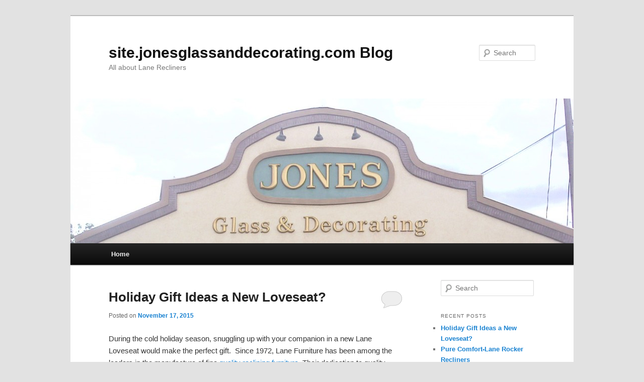

--- FILE ---
content_type: text/html; charset=UTF-8
request_url: http://site.jonesglassanddecorating.com/blog/
body_size: 15426
content:
<!DOCTYPE html>
<!--[if IE 6]>
<html id="ie6" lang="en-US">
<![endif]-->
<!--[if IE 7]>
<html id="ie7" lang="en-US">
<![endif]-->
<!--[if IE 8]>
<html id="ie8" lang="en-US">
<![endif]-->
<!--[if !(IE 6) | !(IE 7) | !(IE 8)  ]><!-->
<html lang="en-US">
<!--<![endif]-->
<head>
<meta charset="UTF-8" />
<meta name="viewport" content="width=device-width" />
<title>site.jonesglassanddecorating.com Blog | All about Lane Recliners</title>
<link rel="profile" href="http://gmpg.org/xfn/11" />
<link rel="stylesheet" type="text/css" media="all" href="http://site.jonesglassanddecorating.com/blog/wp-content/themes/twentyeleven/style.css" />
<link rel="pingback" href="http://site.jonesglassanddecorating.com/blog/xmlrpc.php" />
<!--[if lt IE 9]>
<script src="http://site.jonesglassanddecorating.com/blog/wp-content/themes/twentyeleven/js/html5.js" type="text/javascript"></script>
<![endif]-->
<link rel="alternate" type="application/rss+xml" title="site.jonesglassanddecorating.com Blog &raquo; Feed" href="http://site.jonesglassanddecorating.com/blog/feed/" />
<link rel="alternate" type="application/rss+xml" title="site.jonesglassanddecorating.com Blog &raquo; Comments Feed" href="http://site.jonesglassanddecorating.com/blog/comments/feed/" />
<link rel="EditURI" type="application/rsd+xml" title="RSD" href="http://site.jonesglassanddecorating.com/blog/xmlrpc.php?rsd" />
<link rel="wlwmanifest" type="application/wlwmanifest+xml" href="http://site.jonesglassanddecorating.com/blog/wp-includes/wlwmanifest.xml" /> 
<meta name="generator" content="WordPress 3.9.40" />
	<style type="text/css">.recentcomments a{display:inline !important;padding:0 !important;margin:0 !important;}</style>
</head>

<body class="home blog single-author two-column right-sidebar">
<div id="page" class="hfeed">
	<header id="branding" role="banner">
			<hgroup>
				<h1 id="site-title"><span><a href="http://site.jonesglassanddecorating.com/blog/" title="site.jonesglassanddecorating.com Blog" rel="home">site.jonesglassanddecorating.com Blog</a></span></h1>
				<h2 id="site-description">All about Lane Recliners</h2>
			</hgroup>

						<a href="http://site.jonesglassanddecorating.com/blog/">
									<img src="http://site.jonesglassanddecorating.com/blog/wp-content/uploads/2014/07/cropped-jgi-building.jpg" width="1000" height="288" alt="" />
							</a>
			
								<form method="get" id="searchform" action="http://site.jonesglassanddecorating.com/blog/">
		<label for="s" class="assistive-text">Search</label>
		<input type="text" class="field" name="s" id="s" placeholder="Search" />
		<input type="submit" class="submit" name="submit" id="searchsubmit" value="Search" />
	</form>
			
			<nav id="access" role="navigation">
				<h3 class="assistive-text">Main menu</h3>
								<div class="skip-link"><a class="assistive-text" href="#content" title="Skip to primary content">Skip to primary content</a></div>
				<div class="skip-link"><a class="assistive-text" href="#secondary" title="Skip to secondary content">Skip to secondary content</a></div>
								<div class="menu"><ul><li class="current_page_item"><a href="http://site.jonesglassanddecorating.com/blog/">Home</a></li></ul></div>
			</nav><!-- #access -->
	</header><!-- #branding -->


	<div id="main">
		<div id="primary">
			<div id="content" role="main">

			
						<nav id="nav-above">
			<h3 class="assistive-text">Post navigation</h3>
			<div class="nav-previous"><a href="http://site.jonesglassanddecorating.com/blog/page/2/" ><span class="meta-nav">&larr;</span> Older posts</a></div>
			<div class="nav-next"></div>
		</nav><!-- #nav-above -->
	
								
					
	<article id="post-50" class="post-50 post type-post status-publish format-standard hentry category-uncategorized">
		<header class="entry-header">
						<h1 class="entry-title"><a href="http://site.jonesglassanddecorating.com/blog/2015/11/17/holiday-gift-ideas-a-new-loveseat/" title="Permalink to Holiday Gift Ideas a New Loveseat?" rel="bookmark">Holiday Gift Ideas a New Loveseat?</a></h1>
			
						<div class="entry-meta">
				<span class="sep">Posted on </span><a href="http://site.jonesglassanddecorating.com/blog/2015/11/17/holiday-gift-ideas-a-new-loveseat/" title="7:07 pm" rel="bookmark"><time class="entry-date" datetime="2015-11-17T19:07:31+00:00" pubdate>November 17, 2015</time></a><span class="by-author"> <span class="sep"> by </span> <span class="author vcard"><a class="url fn n" href="http://site.jonesglassanddecorating.com/blog/author/administrator/" title="View all posts by stanjones" rel="author">stanjones</a></span></span>			</div><!-- .entry-meta -->
			
						<div class="comments-link">
				<a href="http://site.jonesglassanddecorating.com/blog/2015/11/17/holiday-gift-ideas-a-new-loveseat/#respond" title="Comment on Holiday Gift Ideas a New Loveseat?"><span class="leave-reply">Reply</span></a>			</div>
					</header><!-- .entry-header -->

				<div class="entry-content">
			<p>During the cold holiday season, snuggling up with your companion in a new Lane Loveseat would make the perfect gift.  Since 1972, Lane Furniture has been among the leaders in the manufacture of fine <a href="http://www.jonesglassanddecorating.com/shop-by-collection.html">quality reclining furniture</a>. Their dedication to quality craftsmanship and design, has inspired beautifully fashioned furniture at affordable prices.</p>
<p>The original loveseat was a pair of attached s-shaped seats that sat opposite of each other. Over time, these pieces of furniture evolved into what we have the today – the modern loveseat sofa. Loveseats are similar to sofas, in that they both have back cushions and armrests, but sofas are traditionally designed for three or more, while loveseats are a little smaller and usually provide a cozy retreat for two.</p>
<p>What is love without a loveseat? Having a loveseat in your home provides the opportunity to share a relaxing environment with the one you care about most. In fact, one of the best selling pieces of Lane furniture of all time is the loveseat. The Lane loveseat looks similar to the original Lane recliner but with enough room for two to comfortably cozy up. The <strong>Lane Reclining Love Seats</strong> is built specially to support a couple with the same comfort and innovation as our standard recliners.</p>
<p>It features independent reclining mechanisms for each side, so you can recline together or choose your own comfort zone. Certain models feature an optional console between the two chairs that provide for storage and drink holders. Whether you’re looking to place a Lane Loveseat in your living room, den, or entertainment room, Lane has a model and style that will be a perfect fit. With both one-piece and separated loveseats, the right <a href="http://www.jonesglassanddecorating.com/laresolosean.html">reclining loveseat</a> is waiting for you.</p>
<p>Snuggling up close to the one you love has always been an enjoyable and sought after sensation. Being able to be with the one you love and share in the premium comfort of a recliner is an added bonus. Lane reclining loveseats are engineered with couples in mind. With soft, sectioned back cushions, pillow-padded roll arms, and covered in plush fabrics, the luxurious comfort is unrivaled. For those love the look and feel of genuine leather, there is a wide selection of leather colors and styles to choose from.</p>
<p>The Lane collection of premium leather loveseats feature top grain leather with a pillow top style of seat cushion. These sofas can be custom built with your choice of leather. You can fit any of the Lane leather sofas with a recliner, rocker, or glider, and transform your living space into a virtual relaxation center for the entire family. Each of the custom built pieces are constructed with the absolute highest quality materials and feature durable C3 Pocket Coil spring system throughout the seating surfaces. The coils are individually wrapped and grouped together to provide unbeatable support and comfort. This long-lasting durability of this design has been proven to create furniture that has the right mix of stability and comfort, and which will last for years to come.</p>
<p>So what is love without a loveseat? Loveseats can turn any room into a warm an inviting getaway for the entire family. For generations, loveseats have been sought after to provide a get-close seating option in a home. Lane has taken that wholesome tradition and transformed it into an experience in comfort and relaxation for two that can’t be surpassed. So snuggle up with the ones you love on a Lane reclining loveseat.</p>
<p>For the largest selection and best prices on Lane loveseats and <strong>Lane Reclining Love Seats</strong>, visit Jones Glass and Decorating and find the perfect Lane recliner for you. We ship quality Lane recliners anywhere nationwide. Call us today and let us help you find a great Lane sofa or Lane reclining sofa at a price that fits your budget.</p>
					</div><!-- .entry-content -->
		
		<footer class="entry-meta">
												<span class="cat-links">
				<span class="entry-utility-prep entry-utility-prep-cat-links">Posted in</span> <a href="http://site.jonesglassanddecorating.com/blog/category/uncategorized/" title="View all posts in Uncategorized" rel="category tag">Uncategorized</a>			</span>
									
									<span class="sep"> | </span>
						<span class="comments-link"><a href="http://site.jonesglassanddecorating.com/blog/2015/11/17/holiday-gift-ideas-a-new-loveseat/#respond" title="Comment on Holiday Gift Ideas a New Loveseat?"><span class="leave-reply">Leave a reply</span></a></span>
			
					</footer><!-- #entry-meta -->
	</article><!-- #post-50 -->

				
					
	<article id="post-47" class="post-47 post type-post status-publish format-standard hentry category-uncategorized">
		<header class="entry-header">
						<h1 class="entry-title"><a href="http://site.jonesglassanddecorating.com/blog/2015/10/19/pure-comfort-lane-rocker-recliners/" title="Permalink to Pure Comfort-Lane Rocker Recliners" rel="bookmark">Pure Comfort-Lane Rocker Recliners</a></h1>
			
						<div class="entry-meta">
				<span class="sep">Posted on </span><a href="http://site.jonesglassanddecorating.com/blog/2015/10/19/pure-comfort-lane-rocker-recliners/" title="4:55 pm" rel="bookmark"><time class="entry-date" datetime="2015-10-19T16:55:01+00:00" pubdate>October 19, 2015</time></a><span class="by-author"> <span class="sep"> by </span> <span class="author vcard"><a class="url fn n" href="http://site.jonesglassanddecorating.com/blog/author/administrator/" title="View all posts by stanjones" rel="author">stanjones</a></span></span>			</div><!-- .entry-meta -->
			
						<div class="comments-link">
				<a href="http://site.jonesglassanddecorating.com/blog/2015/10/19/pure-comfort-lane-rocker-recliners/#respond" title="Comment on Pure Comfort-Lane Rocker Recliners"><span class="leave-reply">Reply</span></a>			</div>
					</header><!-- .entry-header -->

				<div class="entry-content">
			<p>In early spring 1912, a box manufacturing company owner in Altavista, Virginia named John Lane urged his son Ed Lane to start a chest manufacturing company in a portion of their plant. The newly formed company was known as Standard Red Cedar Chest Company. With its continued success from manufacturing cedar chests, they eventually expanded into tables and accent pieces. In 1972, the company acquired a small reclining chair company with experience producing upholstered furniture and recliners, and together, the Lane Recliner was born.</p>
<p>The parent company, Heritage Home Group, has grown the Lane brand into the top recliner manufacturing company in the world.  One thing hasn’t changed since 1912, that’s their dedication to manufacturing dependable and quality products for their customers and standing behind them 100%. That dedication to quality is evident in every <strong>Lane Rocker Recliner</strong> and Lane Chloe Recliner sold today.</p>
<p>Lane takes pride in owning five of the most advanced furniture manufacturing facilities in the world. Their dedication to utilizing the latest tools and technology in the manufacturing process, allows their workers to produce high-quality products with exceptional efficiency. This results in Lane being able to produce the highest quality recliner on the market, at an affordable price.</p>
<p>One of the most popular chairs in their inventory is the <strong>Lane Rocker Recliner</strong>. The rocker recliner does exactly what the name says – it rocks and reclines. <a href="http://www.jonesglassanddecorating.com/recliners.html">Rocking recliners</a> are especially sought after by insomniacs, claiming that their smooth rocking motion helps them fall asleep easier. Another happy customer is the new mom, who settles into the unrivaled comfort of a recliner as she utilizes the effortless rocking motion to sooth and relax her baby. The rocker recliner comes in a multitude of styles and colors that match an individual’s taste and style.</p>
<p>The <strong>Lane Chloe Recliner</strong> is another favorite that is popular with <a href="http://www.jonesglassanddecorating.com/2511-1614-21.html">home decorators</a>. The Chloe provides the classic styling of a modern upholstered armchair, with turned wood legs and patterned upholstery, but with a hidden mechanism that allows you to open the leg rest and recline with ease. Manufactured with pocket coil springs and soy-based foam padding, the classic styling is only surpassed by its unrivaled comfort. The Chloe model comes in a variety of colors and fabrics to match the décor of any room.</p>
<p>While Lane boasts a huge selection of recliners, The <strong>Lane Rocker Recliner</strong> and the Lane Chloe Recliner may be amongst the most popular ever developed. These luxurious recliners have all the features and quality you would come to expect from a Lane Original. Power recliners, Power Lifts, and heated recliners round out the selection, and you can expect the same great engineering and technology in all of the Lane Reclining Chairs. Nobody builds a better recliner.</p>
<p>For the largest selection and best prices on Lane recliners, visit Jones Glass and Decorating and find the perfect recliner for you. We ship quality Lane recliners anywhere nationwide. Call us today and let us help you find a great lane Rocker or Chloe recliner at a price that fits your budget.</p>
					</div><!-- .entry-content -->
		
		<footer class="entry-meta">
												<span class="cat-links">
				<span class="entry-utility-prep entry-utility-prep-cat-links">Posted in</span> <a href="http://site.jonesglassanddecorating.com/blog/category/uncategorized/" title="View all posts in Uncategorized" rel="category tag">Uncategorized</a>			</span>
									
									<span class="sep"> | </span>
						<span class="comments-link"><a href="http://site.jonesglassanddecorating.com/blog/2015/10/19/pure-comfort-lane-rocker-recliners/#respond" title="Comment on Pure Comfort-Lane Rocker Recliners"><span class="leave-reply">Leave a reply</span></a></span>
			
					</footer><!-- #entry-meta -->
	</article><!-- #post-47 -->

				
					
	<article id="post-44" class="post-44 post type-post status-publish format-standard hentry category-uncategorized">
		<header class="entry-header">
						<h1 class="entry-title"><a href="http://site.jonesglassanddecorating.com/blog/2015/09/23/coaching-football-from-the-family-room/" title="Permalink to Coaching Football from the Family Room" rel="bookmark">Coaching Football from the Family Room</a></h1>
			
						<div class="entry-meta">
				<span class="sep">Posted on </span><a href="http://site.jonesglassanddecorating.com/blog/2015/09/23/coaching-football-from-the-family-room/" title="7:45 pm" rel="bookmark"><time class="entry-date" datetime="2015-09-23T19:45:38+00:00" pubdate>September 23, 2015</time></a><span class="by-author"> <span class="sep"> by </span> <span class="author vcard"><a class="url fn n" href="http://site.jonesglassanddecorating.com/blog/author/administrator/" title="View all posts by stanjones" rel="author">stanjones</a></span></span>			</div><!-- .entry-meta -->
			
						<div class="comments-link">
				<a href="http://site.jonesglassanddecorating.com/blog/2015/09/23/coaching-football-from-the-family-room/#respond" title="Comment on Coaching Football from the Family Room"><span class="leave-reply">Reply</span></a>			</div>
					</header><!-- .entry-header -->

				<div class="entry-content">
			<p>If you want to unwind and watch the game or perhaps would like to be an armchair quarterback this season, you will need to be comfortable. After a long day at work or on your time off, you deserve the best furniture you can find. Fortunately, you&#8217;ve now found it with Lane Furniture. Lane Furniture has five of the most advanced furniture manufacturing facilities in the world, which combined with the highest standards of operation results in the highest quality of furniture. With prices slashed down from their recommended retail point, we know you&#8217;re getting the best possible deal from us. So let&#8217;s consider some options. <strong>Lane High Leg Recliners</strong>, for example, will take your comfort to another level. Using the finest leathers and high quality fabrics, these Lane high <a href="http://www.jonesglassanddecorating.com/recliners.html">leg recliners</a> are designed with just one thing in mind &#8211; your comfort and relaxation. Even if your team is losing you will be able to enjoy the match in luxury, but when your team wins you&#8217;ll be on cloud nine. Either way, your Lane high leg recliner will be a blessing for you. The <strong>Lane Love Seats</strong> are equally high quality, and include the central console and storage. Again these come with the highest quality of leathers and a wide choice of fabrics, which means you&#8217;re bound to find something suitable from the range we have to offer. These Lane love seats will fit well into your family room, allowing you to watch the match or anything else you like with a partner or friend. The quality of this furniture cannot be overstated, since <strong>Lane High Leg Recliners</strong> and <a href="http://www.jonesglassanddecorating.com/laresolosean.html">Lane love seats</a> are built using the latest technology. They were the first company to test the use of the CNC (computer numerical control) Bandsaw, a precision cutter that cuts all of the wood-frame patterns for their products. They now have seven of these machines in their manufacturing facilities, and they also use CNC wood cutting routers. This state-of-the-art equipment combined with the latest tasteful designs is what will allow you to relax in the best possible quality in your Lane high leg recliner or love seat. Whether it&#8217;s just a single chair you need or something bigger, or perhaps a combination of these, you will not need to search anymore once you&#8217;ve discovered just how relaxing and crafted to perfection this furniture is. The Lane high leg recliners and <strong>Lane Love Seats</strong> give plenty of options too. With the family room in mind you need to make sure it&#8217;s a place worth spending time in this season, so you owe it to yourself to get the best Lane furniture at our fantastic money-saving prices. Once you&#8217;ve tried our Lane furniture, you&#8217;ll never go back. You will find plenty of favourable reviews on our website, which shows how highly we value the best quality, best prices and great customer service.</p>
<p>&nbsp;</p>
<p>Jones Glass and Decorating Center offers the lowest prices on <strong>Lane Recliners</strong> on the Web. Our retail Store is located at 22 E. 200 S, Richfield, UT 84701. For more information on our products, call us at: 800-446-7424 or email at:  jonesdecorating@yahoo.com or check out our huge selection online at <a href="http://www.jonesglassanddecorating.com/">JonesGlassandDecorating.com</a>.</p>
					</div><!-- .entry-content -->
		
		<footer class="entry-meta">
												<span class="cat-links">
				<span class="entry-utility-prep entry-utility-prep-cat-links">Posted in</span> <a href="http://site.jonesglassanddecorating.com/blog/category/uncategorized/" title="View all posts in Uncategorized" rel="category tag">Uncategorized</a>			</span>
									
									<span class="sep"> | </span>
						<span class="comments-link"><a href="http://site.jonesglassanddecorating.com/blog/2015/09/23/coaching-football-from-the-family-room/#respond" title="Comment on Coaching Football from the Family Room"><span class="leave-reply">Leave a reply</span></a></span>
			
					</footer><!-- #entry-meta -->
	</article><!-- #post-44 -->

				
					
	<article id="post-41" class="post-41 post type-post status-publish format-standard hentry category-uncategorized">
		<header class="entry-header">
						<h1 class="entry-title"><a href="http://site.jonesglassanddecorating.com/blog/2015/08/25/the-quality-and-comfort-of-lane-recliners/" title="Permalink to The Quality and Comfort of Lane Recliners" rel="bookmark">The Quality and Comfort of Lane Recliners</a></h1>
			
						<div class="entry-meta">
				<span class="sep">Posted on </span><a href="http://site.jonesglassanddecorating.com/blog/2015/08/25/the-quality-and-comfort-of-lane-recliners/" title="6:29 pm" rel="bookmark"><time class="entry-date" datetime="2015-08-25T18:29:03+00:00" pubdate>August 25, 2015</time></a><span class="by-author"> <span class="sep"> by </span> <span class="author vcard"><a class="url fn n" href="http://site.jonesglassanddecorating.com/blog/author/administrator/" title="View all posts by stanjones" rel="author">stanjones</a></span></span>			</div><!-- .entry-meta -->
			
						<div class="comments-link">
				<a href="http://site.jonesglassanddecorating.com/blog/2015/08/25/the-quality-and-comfort-of-lane-recliners/#respond" title="Comment on The Quality and Comfort of Lane Recliners"><span class="leave-reply">Reply</span></a>			</div>
					</header><!-- .entry-header -->

				<div class="entry-content">
			<p>After a long day’s work, nothing satisfies more than popping off your shoes, kicking up your feet, and settling into a nice, cozy recliner.  A soft and luxurious recliner has long been a welcoming destination for weary workers, bad sleepers, and sore backs across America. But all recliners are not built the same and all are not equal.  A quality reclining chair is engineered and built with the owner in mind, Comfort, quality, and innovation is what makes great recliners stand out from the competition.</p>
<p>The modern day recliner has its roots based on the science of the NASA space program.  The original recliner was actually called the “rocket recliner” and NASA used the design as inspiration for the astronaut seats in the early moon missions. These early designs evolved to become some of the more luxurious recliners on the market today.</p>
<p>The recliner sure has come a long way since then. Today’s recliners come in all shapes and sizes, colors and fabrics. Lane Furniture is a leader in the innovative design and manufacture of <strong>Lane Recliners</strong>. Whether you are looking for a contemporary leather design, or a classic comfortable, plush fabric recliner, there is a Lane design to match your taste or the style of your room. <a href="http://www.jonesglassanddecorating.com/lahiandlowle.html">Lane Recliner Chairs</a> are built with the highest quality components and the latest technology, such as heat, massage, and remote control. These units are engineered to work flawlessly and provide luxurious comfort for generations.</p>
<p>There are three basic <strong>Lane Recliner Chairs</strong> to choose from – stationary recliners, rocker recliners, and sofa or sectional recliners. There are over 150 different Lane recliner chairs to choose from, and every model is built with the concept of providing the best quality, design, and comfort for the user. Lane reclining sectionals and sofas utilize the same Lane construction standards, engineered to provide seamless inclusion into your living room. And with a full line of rockers, wall saver, and gliders, it is easier than ever to find the right Lane Chair for you.</p>
<p>While Lane boasts a huge selection of recliners, Lane’s Bulldog recliner may be amongst the best ever developed and features an extra-large, ComfortKing<strong>® </strong>design, which can support up to 500 pounds. These luxurious recliners also have features such as built in massage and heat, delivering a first-class recliner experience. Power recliners, Power Lifts, and heated recliners round out the selection, and you can expect the same great engineering and technology in all of the <a href="http://www.jonesglassanddecorating.com/recliners.html">Lane Recliners</a>. Nobody builds a better recliner.</p>
<p>For the largest selection and best prices on Lane recliners, visit Jones Glass and Decorating to find the perfect recliner for you. We ship quality Lane Recliners anywhere nationwide. Call us today and let us help you find a great recliner at a price that fits your budget.</p>
<p>Jones Glass and Decorating Center offers the lowest prices on Lane Recliners on the Web. Our retail center is located at 22 E. 200 S, Richfield, UT 84701. For more information on our products, call us at: 800-446-7424 or email at:  jonesdecorating@yahoo.com or check out our huge selection online at <a href="http://www.jonesglassanddecorating.com">jonesglassanddecorating.com</a>.</p>
					</div><!-- .entry-content -->
		
		<footer class="entry-meta">
												<span class="cat-links">
				<span class="entry-utility-prep entry-utility-prep-cat-links">Posted in</span> <a href="http://site.jonesglassanddecorating.com/blog/category/uncategorized/" title="View all posts in Uncategorized" rel="category tag">Uncategorized</a>			</span>
									
									<span class="sep"> | </span>
						<span class="comments-link"><a href="http://site.jonesglassanddecorating.com/blog/2015/08/25/the-quality-and-comfort-of-lane-recliners/#respond" title="Comment on The Quality and Comfort of Lane Recliners"><span class="leave-reply">Leave a reply</span></a></span>
			
					</footer><!-- #entry-meta -->
	</article><!-- #post-41 -->

				
					
	<article id="post-37" class="post-37 post type-post status-publish format-standard hentry category-uncategorized">
		<header class="entry-header">
						<h1 class="entry-title"><a href="http://site.jonesglassanddecorating.com/blog/2015/07/24/lane-sectionals-quality-and-functionality/" title="Permalink to Lane Sectionals – Quality and Functionality" rel="bookmark">Lane Sectionals – Quality and Functionality</a></h1>
			
						<div class="entry-meta">
				<span class="sep">Posted on </span><a href="http://site.jonesglassanddecorating.com/blog/2015/07/24/lane-sectionals-quality-and-functionality/" title="7:26 pm" rel="bookmark"><time class="entry-date" datetime="2015-07-24T19:26:02+00:00" pubdate>July 24, 2015</time></a><span class="by-author"> <span class="sep"> by </span> <span class="author vcard"><a class="url fn n" href="http://site.jonesglassanddecorating.com/blog/author/administrator/" title="View all posts by stanjones" rel="author">stanjones</a></span></span>			</div><!-- .entry-meta -->
			
						<div class="comments-link">
				<a href="http://site.jonesglassanddecorating.com/blog/2015/07/24/lane-sectionals-quality-and-functionality/#respond" title="Comment on Lane Sectionals – Quality and Functionality"><span class="leave-reply">Reply</span></a>			</div>
					</header><!-- .entry-header -->

				<div class="entry-content">
			<p>Since 1972, Lane Furniture has been among the leaders in the manufacture of fine quality reclining furniture. Their dedication to quality craftsmanship and design, has inspired beautifully fashioned furniture at affordable prices.</p>
<p>The parent company, Heritage Home Group, has grown the Lane brand into the top sofa manufacturing company in the world. One thing hasn’t changed since 1972, that’s their dedication to manufacturing dependable and quality products for their customers and standing behind them 100%. That dedication to quality is evident in all Lane Sofas, Lane Loveseats, and Lane Reclining Sofas sold today.</p>
<p>Lane manufacturing facilities utilizes the most advanced engineering and tools in their furniture making process. Lane uses that same technology and dedication to quality to build sectional sofas that redefine comfort and functionality. Lane manufactures a full line of stationary, sectional, and modular models to fit any size room or location. The quality construction and superior comfort that’s experienced in <strong>Lane Reclining Sectionals</strong>, ensures that each unit is built to last. This quality and comfort continues to bring rave reviews from happy Lane customers.</p>
<p><strong>Lane Sectionals</strong> are designed to be a beautiful, yet functional addition to your living spaces. These units come in a variety of colors and fabrics, and redefine the welcoming comfort of any living room or entertainment room. <a href="http://www.jonesglassanddecorating.com/lane-griffin-sectional.html">Lane reclining sections</a> feature the option of having a reclining chair on either side of the sofa, or both sides if desired. Manufactured with the latest furniture technology, each reclining sofa is built on a steel superstructure to provide a durable, long-lasting and stable foundation. Whether you want a classic sectional, reclining sectional, or modular unit that you can mix and match, Lane has a model that will work for your room and fit within your budget.</p>
<p><strong>Lane Sectionals</strong> include an elegant line of stationary sectionals that are stylish and smaller, and fit more easily into tighter living or sitting areas. For a more plush seating arrangement, choose from the Talon, <a href="http://www.jonesglassanddecorating.com/lane-touchdown-sectional.html">Touchdown</a>, or Summerlin sectionals, for a relaxing and inviting sofa setting. For a more relaxing unit, the Stallion and Grand Torino sectionals feature chase lounge on either end of the unit. Many of these units can be fit with an extra recliner, rocker recliner, glider, or power recliner as well.  With Lane sectional sofas, you get the quality you have come to expect, with the functionality and flexibility to design your sofa around your living needs.</p>
<p>For the largest selection and best prices on Lane recliners, reclining sofas, and love seats, visit Jones Glass and Decorating and find the perfect Lane recliner for you. We ship quality Lane recliners anywhere nationwide. Call us today and let us help you find a great Lane sofa or Lane reclining sofa at a price that fits your budget.</p>
<p>Jones Glass and Decorating Center offers the lowest prices on Lane Recliners on the Web. Our retail center is located at 22 E. 200 S, Richfield, UT 84701. For more information on our products, call us at: 800-446-7424 or email at:  jonesdecorating@yahoo.com or check out our huge selection online at <a href="http://www.Jonesglassanddecorating.com">www.Jonesglassanddecorating.com</a>.</p>
					</div><!-- .entry-content -->
		
		<footer class="entry-meta">
												<span class="cat-links">
				<span class="entry-utility-prep entry-utility-prep-cat-links">Posted in</span> <a href="http://site.jonesglassanddecorating.com/blog/category/uncategorized/" title="View all posts in Uncategorized" rel="category tag">Uncategorized</a>			</span>
									
									<span class="sep"> | </span>
						<span class="comments-link"><a href="http://site.jonesglassanddecorating.com/blog/2015/07/24/lane-sectionals-quality-and-functionality/#respond" title="Comment on Lane Sectionals – Quality and Functionality"><span class="leave-reply">Leave a reply</span></a></span>
			
					</footer><!-- #entry-meta -->
	</article><!-- #post-37 -->

				
					
	<article id="post-34" class="post-34 post type-post status-publish format-standard hentry category-uncategorized">
		<header class="entry-header">
						<h1 class="entry-title"><a href="http://site.jonesglassanddecorating.com/blog/2015/07/08/what-is-love-without-a-loveseat/" title="Permalink to What is Love Without A Loveseat?" rel="bookmark">What is Love Without A Loveseat?</a></h1>
			
						<div class="entry-meta">
				<span class="sep">Posted on </span><a href="http://site.jonesglassanddecorating.com/blog/2015/07/08/what-is-love-without-a-loveseat/" title="5:28 pm" rel="bookmark"><time class="entry-date" datetime="2015-07-08T17:28:03+00:00" pubdate>July 8, 2015</time></a><span class="by-author"> <span class="sep"> by </span> <span class="author vcard"><a class="url fn n" href="http://site.jonesglassanddecorating.com/blog/author/administrator/" title="View all posts by stanjones" rel="author">stanjones</a></span></span>			</div><!-- .entry-meta -->
			
						<div class="comments-link">
				<a href="http://site.jonesglassanddecorating.com/blog/2015/07/08/what-is-love-without-a-loveseat/#respond" title="Comment on What is Love Without A Loveseat?"><span class="leave-reply">Reply</span></a>			</div>
					</header><!-- .entry-header -->

				<div class="entry-content">
			<p>Since 1972, Lane Furniture has been among the leaders in the manufacture of fine <a href="http://www.jonesglassanddecorating.com/shop-by-collection.html">quality reclining furniture</a>. Their dedication to quality craftsmanship and design, has inspired beautifully fashioned furniture at affordable prices.</p>
<p>The original loveseat was a pair of attached s-shaped seats that sat opposite of each other. Over time, these pieces of furniture evolved into what we have the today – the modern loveseat sofa. Loveseats are similar to sofas, in that they both have back cushions and armrests, but sofas are traditionally designed for three or more, while loveseats are a little smaller and usually provide a cozy retreat for two.</p>
<p>What is love without a loveseat? Having a loveseat in your home provides the opportunity to share a relaxing environment with the one you care about most. In fact, one of the best selling pieces of Lane furniture of all time is the loveseat. The Lane loveseat looks similar to the original Lane recliner but with enough room for two to comfortably cozy up. The <strong>Lane Reclining Love Seats</strong> is built specially to support a couple with the same comfort and innovation as our standard recliners.</p>
<p>It features independent reclining mechanisms for each side, so you can recline together or choose your own comfort zone. Certain models feature an optional console between the two chairs that provide for storage and drink holders. Whether you’re looking to place a Lane Loveseat in your living room, den, or entertainment room, Lane has a model and style that will be a perfect fit. With both one-piece and separated loveseats, the right <a href="http://www.jonesglassanddecorating.com/laresolosean.html">reclining loveseat</a> is waiting for you.</p>
<p>Snuggling up close to the one you love has always been an enjoyable and sought after sensation. Being able to be with the one you love and share in the premium comfort of a recliner is an added bonus. Lane reclining loveseats are engineered with couples in mind. With soft, sectioned back cushions, pillow-padded roll arms, and covered in plush fabrics, the luxurious comfort is unrivaled. For those love the look and feel of genuine leather, there is a wide selection of leather colors and styles to choose from.</p>
<p>The Lane collection of premium leather loveseats feature top grain leather with a pillow top style of seat cushion. These sofas can be custom built with your choice of leather. You can fit any of the Lane leather sofas with a recliner, rocker, or glider, and transform your living space into a virtual relaxation center for the entire family. Each of the custom built pieces are constructed with the absolute highest quality materials and feature durable C3 Pocket Coil spring system throughout the seating surfaces. The coils are individually wrapped and grouped together to provide unbeatable support and comfort. This long-lasting durability of this design has been proven to create furniture that has the right mix of stability and comfort, and which will last for years to come.</p>
<p>So what is love without a loveseat? Loveseats can turn any room into a warm an inviting getaway for the entire family. For generations, loveseats have been sought after to provide a get-close seating option in a home. Lane has taken that wholesome tradition and transformed it into an experience in comfort and relaxation for two that can’t be surpassed. So snuggle up with the ones you love on a Lane reclining loveseat.</p>
<p>For the largest selection and best prices on Lane loveseats and <strong>Lane Reclining Love Seats</strong>, visit Jones Glass and Decorating and find the perfect Lane recliner for you. We ship quality Lane recliners anywhere nationwide. Call us today and let us help you find a great Lane sofa or Lane reclining sofa at a price that fits your budget.</p>
<p>Jones Glass and Decorating Center offers the lowest prices on Lane Recliners on the Web. Our retail center is located at 22 E. 200 S, Richfield, UT 84701. For more information on our products, call us at: 800-446-7424 or email at:  jonesdecorating@yahoo.com or check out our huge selection online at <a href="http://www.jonesglassanddecorating.com/">JonesGlassandDecorating.com</a>.</p>
					</div><!-- .entry-content -->
		
		<footer class="entry-meta">
												<span class="cat-links">
				<span class="entry-utility-prep entry-utility-prep-cat-links">Posted in</span> <a href="http://site.jonesglassanddecorating.com/blog/category/uncategorized/" title="View all posts in Uncategorized" rel="category tag">Uncategorized</a>			</span>
									
									<span class="sep"> | </span>
						<span class="comments-link"><a href="http://site.jonesglassanddecorating.com/blog/2015/07/08/what-is-love-without-a-loveseat/#respond" title="Comment on What is Love Without A Loveseat?"><span class="leave-reply">Leave a reply</span></a></span>
			
					</footer><!-- #entry-meta -->
	</article><!-- #post-34 -->

				
					
	<article id="post-31" class="post-31 post type-post status-publish format-standard hentry category-uncategorized">
		<header class="entry-header">
						<h1 class="entry-title"><a href="http://site.jonesglassanddecorating.com/blog/2015/06/22/rock-or-recline-lane-furniture/" title="Permalink to Rock or Recline Lane Furniture" rel="bookmark">Rock or Recline Lane Furniture</a></h1>
			
						<div class="entry-meta">
				<span class="sep">Posted on </span><a href="http://site.jonesglassanddecorating.com/blog/2015/06/22/rock-or-recline-lane-furniture/" title="6:16 pm" rel="bookmark"><time class="entry-date" datetime="2015-06-22T18:16:14+00:00" pubdate>June 22, 2015</time></a><span class="by-author"> <span class="sep"> by </span> <span class="author vcard"><a class="url fn n" href="http://site.jonesglassanddecorating.com/blog/author/administrator/" title="View all posts by stanjones" rel="author">stanjones</a></span></span>			</div><!-- .entry-meta -->
			
						<div class="comments-link">
				<a href="http://site.jonesglassanddecorating.com/blog/2015/06/22/rock-or-recline-lane-furniture/#respond" title="Comment on Rock or Recline Lane Furniture"><span class="leave-reply">Reply</span></a>			</div>
					</header><!-- .entry-header -->

				<div class="entry-content">
			<p>For over four decades, Lane Furniture has been a leader in the manufacture and sale of fine quality reclining furniture. Their dedication to quality craftsmanship and innovative design, has branded Lane furniture best quality in the industry. Lane carries on a tradition of quality craftsmanship that began over 100 years ago by John and Ed Lane, and which is still evident today in every piece of furniture they produce.</p>
<p>Recliners attract a wide variety of people. Because of the cushioned comfort and relaxing options, recliners have become the furniture of choice for all types of homes. Today’s <strong>Lane Rocker Recliner</strong> comes in many different styles, fabrics, and colors.  Allowing owners to good mix of chairs for dens, living rooms, and family rooms. Because of the hidden reclining hardware on many models, a stylish rocker recliner can now be placed in any room.</p>
<p>Modern <a href="http://www.jonesglassanddecorating.com/recliners.html">rocker recliners</a> provide all the comfort of a padded sofa, with all the features of both a recliner and rocking chair. With a tufted chair back, extra firm, oversized seat cushions, and a built in leg rest, whether it’s rock or recline Lane furniture has you covered. A restful and relaxing experience awaits you on every Lane chair.</p>
<p>Lane manufactures the most reclining and motion furniture in the world. So it makes sense that Lane has put the best of “Laneology” into every piece of Lane furniture. The <strong>Lane Rocker Recliner</strong> is the flagship chair that is consumer tested and voted to be the most comfortable in the industry. The quality construction and superior comfort that’s experienced in each piece of furniture is proof that they are built to last.</p>
<p>The rocker function allows you casually rock yourself to sleep or relax in comfort while you’re reading or watching your favorite show. Combine the effortless rocking motion with the smooth control of a full recliner and you’ve got the ultimate in immersive, seated comfort. With so many Lane chairs to choose from, you’ll be sure to find your comfort zone in the perfect chair for any room in your home.</p>
<p><a href="http://www.jonesglassanddecorating.com/shop-by-collection.html">Lane furniture</a> is renowned for their comfort, but rocker recliner chairs also offer a functionality that can’t be found in other furniture. Lane features the option of having exposed or hidden controls. Manufactured with the latest furniture technology, each rocker recliner is built on a steel superstructure, providing a durable, long-lasting and stable base. Lane recliners are rated for up to 500 pounds, and allow the user to slip into relaxation with just the flip of a lever or push of a button.</p>
<p>For the largest selection and best prices on Lane chairs, recliners, Lane reclining sofas and love seats, visit Jones Glass and Decorating to find the perfect Lane recliner for you. We ship quality Lane recliners anywhere nationwide. Call us today and let us help you find a great Lane sofa or Lane reclining sofa at a price that fits your budget.</p>
<p>Jones Glass and Decorating Center offers the lowest prices on Lane Recliners on the Web. Our retail center is located at 22 E. 200 S, Richfield, UT 84701. For more information on our products, call us at: 800-446-7424 or email at:  jonesdecorating@yahoo.com or check out our huge selection online at <a href="http://www.jonesglassanddecorating.com/">JonesGlassandDecorating.com</a>.</p>
					</div><!-- .entry-content -->
		
		<footer class="entry-meta">
												<span class="cat-links">
				<span class="entry-utility-prep entry-utility-prep-cat-links">Posted in</span> <a href="http://site.jonesglassanddecorating.com/blog/category/uncategorized/" title="View all posts in Uncategorized" rel="category tag">Uncategorized</a>			</span>
									
									<span class="sep"> | </span>
						<span class="comments-link"><a href="http://site.jonesglassanddecorating.com/blog/2015/06/22/rock-or-recline-lane-furniture/#respond" title="Comment on Rock or Recline Lane Furniture"><span class="leave-reply">Leave a reply</span></a></span>
			
					</footer><!-- #entry-meta -->
	</article><!-- #post-31 -->

				
					
	<article id="post-28" class="post-28 post type-post status-publish format-standard hentry category-uncategorized">
		<header class="entry-header">
						<h1 class="entry-title"><a href="http://site.jonesglassanddecorating.com/blog/2015/04/23/lane-furniture-best-quality-in-the-industry/" title="Permalink to Lane Furniture Best Quality in the Industry" rel="bookmark">Lane Furniture Best Quality in the Industry</a></h1>
			
						<div class="entry-meta">
				<span class="sep">Posted on </span><a href="http://site.jonesglassanddecorating.com/blog/2015/04/23/lane-furniture-best-quality-in-the-industry/" title="12:22 am" rel="bookmark"><time class="entry-date" datetime="2015-04-23T00:22:39+00:00" pubdate>April 23, 2015</time></a><span class="by-author"> <span class="sep"> by </span> <span class="author vcard"><a class="url fn n" href="http://site.jonesglassanddecorating.com/blog/author/administrator/" title="View all posts by stanjones" rel="author">stanjones</a></span></span>			</div><!-- .entry-meta -->
			
						<div class="comments-link">
				<a href="http://site.jonesglassanddecorating.com/blog/2015/04/23/lane-furniture-best-quality-in-the-industry/#respond" title="Comment on Lane Furniture Best Quality in the Industry"><span class="leave-reply">Reply</span></a>			</div>
					</header><!-- .entry-header -->

				<div class="entry-content">
			<p>Since 1972, <strong>Lane Furniture</strong> has been among the leaders in the manufacture and sale of fine quality reclining furniture. Their dedication to quality craftsmanship and innovative design, has branded Lane furniture best quality in the industry. Lane carries on a tradition of quality craftsmanship that began over 100 years ago by John and Ed Lane, and which is still evident today in every piece of furniture they produce.</p>
<p>The parent company, Heritage Home Group, has grown the Lane brand into the top sofa manufacturing company in the world. One thing hasn’t changed since 1972, that’s their dedication to manufacturing dependable and quality products for their customers and standing behind them 100%. That dedication to quality is evident in each of the classic <strong>Lane Sofa</strong>, Lane Loveseats, and Lane Reclining Sofas sold today.</p>
<p>Lane takes pride in owning five of the most advanced furniture manufacturing facilities in the world. Their dedication to utilizing the latest tools and technology in the manufacturing process, allows their workers to produce high-quality products with exceptional efficiency. This innovative process allows Lane being the ability to produce the highest quality recliner on the market, at an affordable price. Consumer satisfaction the world over has allowed Lane to claim the status of one of the world’s premiere furniture manufacturing companies.</p>
<p>Lane manufactures the most reclining and motion furniture in the world. So it makes sense that Lane has put the best of “Laneology” into every piece of Lane furniture. <strong>Lane Reclining Sofas</strong> are consumer tested and approved to be the most comfortable in the industry. The quality construction and superior comfort that’s experienced in each piece of furniture ensures that they built to last.</p>
<p><strong>Lane Furniture</strong> is renowned the world over for their stylish look and superior comfort. But their reclining sofas also offer a functionality that can’t be found in other furniture. Lane features the option of having a reclining chair on either side of the sofa, or both sides if desired. Manufactured with the latest furniture technology, each <a href="http://www.jonesglassanddecorating.com/laresolosean.html">Lane reclining sofa</a> is built on a steel superstructure, providing a durable, long-lasting and stable base. The recliner is rated for up to 300 pounds, and allows the user to relax into a fully reclined position with the simple flip of a lever.</p>
<p>Lane offers one of the largest selections of sofas and home furniture in the marketplace. Whether you are looking for the classic designed <strong>Lane Sofa</strong> that will fit the décor of a sitting room, an elegant sitting chair for the library, or you want the comfort and coziness of a family room loveseat recliner, Lane has the perfect piece for your home. The most popular recliner manufacturer in the world also has the biggest <a href="http://www.jonesglassanddecorating.com/shop-by-brand.html">selection of sofas</a> in the industry. If you’ve got your mind on a specific color, style, or design, chances are, Lane has it. And in the unlikely instance they don’t, they can custom design a sofa to your exact specifications.</p>
<p>For the largest selection and best prices on Lane chairs, recliners, Lane reclining sofas and love seats, visit Jones Glass and Decorating to find the perfect Lane recliner for you. We ship quality Lane recliners anywhere nationwide. Call us today and let us help you find a great Lane sofa or <strong>Lane Reclining Sofa</strong> at a price that fits your budget.</p>
<p>Jones Glass and Decorating Center offers the lowest prices on Lane Recliners on the Web. Our retail center is located at 22 E. 200 S, Richfield, UT 84701. For more information on our products, call us at: 800-446-7424 or email at:  jonesdecorating@yahoo.com or check out our huge selection online at <a href="http://www.jonesglassanddecorating.com/">JonesGlassandDecorating.com</a>.</p>
					</div><!-- .entry-content -->
		
		<footer class="entry-meta">
												<span class="cat-links">
				<span class="entry-utility-prep entry-utility-prep-cat-links">Posted in</span> <a href="http://site.jonesglassanddecorating.com/blog/category/uncategorized/" title="View all posts in Uncategorized" rel="category tag">Uncategorized</a>			</span>
									
									<span class="sep"> | </span>
						<span class="comments-link"><a href="http://site.jonesglassanddecorating.com/blog/2015/04/23/lane-furniture-best-quality-in-the-industry/#respond" title="Comment on Lane Furniture Best Quality in the Industry"><span class="leave-reply">Leave a reply</span></a></span>
			
					</footer><!-- #entry-meta -->
	</article><!-- #post-28 -->

				
					
	<article id="post-24" class="post-24 post type-post status-publish format-standard hentry category-uncategorized">
		<header class="entry-header">
						<h1 class="entry-title"><a href="http://site.jonesglassanddecorating.com/blog/2015/04/14/24/" title="Permalink to Lane Furniture" rel="bookmark">Lane Furniture</a></h1>
			
						<div class="entry-meta">
				<span class="sep">Posted on </span><a href="http://site.jonesglassanddecorating.com/blog/2015/04/14/24/" title="4:45 pm" rel="bookmark"><time class="entry-date" datetime="2015-04-14T16:45:49+00:00" pubdate>April 14, 2015</time></a><span class="by-author"> <span class="sep"> by </span> <span class="author vcard"><a class="url fn n" href="http://site.jonesglassanddecorating.com/blog/author/administrator/" title="View all posts by stanjones" rel="author">stanjones</a></span></span>			</div><!-- .entry-meta -->
			
						<div class="comments-link">
				<a href="http://site.jonesglassanddecorating.com/blog/2015/04/14/24/#respond" title="Comment on Lane Furniture"><span class="leave-reply">Reply</span></a>			</div>
					</header><!-- .entry-header -->

				<div class="entry-content">
			<p>Since 1972, <strong>Lane Furniture</strong> has been among the leaders in the manufacture and sale of fine quality reclining furniture. Their dedication to quality craftsmanship and innovative design, has branded Lane furniture best quality in the industry. Lane carries on a tradition of quality craftsmanship that began over 100 years ago by John and Ed Lane, and which is still evident today in every piece of furniture they produce. The parent company, Heritage Home Group, has grown the Lane brand into the top sofa manufacturing company in the world. One thing hasn’t changed since 1972, that’s their dedication to manufacturing dependable and quality products for their customers and standing behind them 100%. That dedication to quality is evident in each of the classic <strong>Lane Sofa</strong>, Lane Loveseats, and Lane Reclining Sofas sold today. Lane takes pride in owning five of the most advanced furniture manufacturing facilities in the world. Their dedication to utilizing the latest tools and technology in the manufacturing process, allows their workers to produce high-quality products with exceptional efficiency. This innovative process allows Lane being the ability to produce the highest quality recliner on the market, at an affordable price. Consumer satisfaction the world over has allowed Lane to claim the status of one of the world’s premiere furniture manufacturing companies. Lane manufactures the most reclining and motion furniture in the world. So it makes sense that Lane has put the best of “Laneology” into every piece of Lane furniture. <strong>Lane Reclining Sofas</strong> are consumer tested and approved to be the most comfortable in the industry. The quality construction and superior comfort that’s experienced in each piece of furniture ensures that they built to last. <strong>Lane Furniture</strong> is renowned the world over for their stylish look and superior comfort. But their reclining sofas also offer a functionality that can’t be found in other furniture. Lane features the option of having a reclining chair on either side of the sofa, or both sides if desired. Manufactured with the latest furniture technology, each <a href="http://www.jonesglassanddecorating.com/laresolosean.html">Lane reclining sofa</a> is built on a steel superstructure, providing a durable, long-lasting and stable base. The recliner is rated for up to 300 pounds, and allows the user to relax into a fully reclined position with the simple flip of a lever. Lane offers one of the largest selections of sofas and home furniture in the marketplace. Whether you are looking for the classic designed <strong>Lane Sofa</strong> that will fit the décor of a sitting room, an elegant sitting chair for the library, or you want the comfort and coziness of a family room loveseat recliner, Lane has the perfect piece for your home. The most popular recliner manufacturer in the world also has the biggest <a href="http://www.jonesglassanddecorating.com/shop-by-brand.html">selection of sofas</a> in the industry. If you’ve got your mind on a specific color, style, or design, chances are, Lane has it. And in the unlikely instance they don’t, they can custom design a sofa to your exact specifications. For the largest selection and best prices on Lane chairs, recliners, Lane reclining sofas and love seats, visit Jones Glass and Decorating to find the perfect Lane recliner for you. We ship quality Lane recliners anywhere nationwide. Call us today and let us help you find a great Lane sofa or <strong>Lane Reclining Sofa</strong> at a price that fits your budget. Jones Glass and Decorating Center offers the lowest prices on Lane Recliners on the Web. Our retail center is located at 22 E. 200 S, Richfield, UT 84701. For more information on our products, call us at: 800-446-7424 or email at:  jonesdecorating@yahoo.com or check out our huge selection online at <a href="http://www.jonesglassanddecorating.com/">JonesGlassandDecorating.com</a>.</p>
					</div><!-- .entry-content -->
		
		<footer class="entry-meta">
												<span class="cat-links">
				<span class="entry-utility-prep entry-utility-prep-cat-links">Posted in</span> <a href="http://site.jonesglassanddecorating.com/blog/category/uncategorized/" title="View all posts in Uncategorized" rel="category tag">Uncategorized</a>			</span>
									
									<span class="sep"> | </span>
						<span class="comments-link"><a href="http://site.jonesglassanddecorating.com/blog/2015/04/14/24/#respond" title="Comment on Lane Furniture"><span class="leave-reply">Leave a reply</span></a></span>
			
					</footer><!-- #entry-meta -->
	</article><!-- #post-24 -->

				
					
	<article id="post-21" class="post-21 post type-post status-publish format-standard hentry category-uncategorized">
		<header class="entry-header">
						<h1 class="entry-title"><a href="http://site.jonesglassanddecorating.com/blog/2015/03/09/oversize-comfort-built-for-two/" title="Permalink to Oversize Comfort Built For Two" rel="bookmark">Oversize Comfort Built For Two</a></h1>
			
						<div class="entry-meta">
				<span class="sep">Posted on </span><a href="http://site.jonesglassanddecorating.com/blog/2015/03/09/oversize-comfort-built-for-two/" title="6:04 pm" rel="bookmark"><time class="entry-date" datetime="2015-03-09T18:04:28+00:00" pubdate>March 9, 2015</time></a><span class="by-author"> <span class="sep"> by </span> <span class="author vcard"><a class="url fn n" href="http://site.jonesglassanddecorating.com/blog/author/administrator/" title="View all posts by stanjones" rel="author">stanjones</a></span></span>			</div><!-- .entry-meta -->
			
						<div class="comments-link">
				<a href="http://site.jonesglassanddecorating.com/blog/2015/03/09/oversize-comfort-built-for-two/#respond" title="Comment on Oversize Comfort Built For Two"><span class="leave-reply">Reply</span></a>			</div>
					</header><!-- .entry-header -->

				<div class="entry-content">
			<p>Since 1972, Lane Furniture has been among the leaders in the manufacture of fine quality reclining furniture. Their dedication to quality craftsmanship and design, has inspired beautifully fashioned furniture at affordable prices.<br />
Now from the furniture experts at Lane comes the Lane Snuggler. Lane’s Snuggler® chair designs offer large, cozy, comfort for living room or playroom. Each chair’s extra-large design provides generous surface area that allows you to curl up, either by yourself, or with a loved one. The collection offers a variety of styles and colors that will fit with any décor.<br />
Lane takes pride in designing and manufacturing the best rocker recliners on the market. The Snuggler design takes the craftsmanship and style to the next level, by producing a quality recliner with oversize comfort and convenience. Each chair design is expertly engineered with comfort and dual functionality in mind. The plush cushioning and oversize leg rests allow the user to sink into the chair in unrivaled relaxation.<br />
CAMERON SNUGGLER RECLINER<br />
The Cameron recliner features two-over-two casual and contemporary silhouette backing. It sports a nest of plush pillow-top seating and heavily padded armrests. It’s available in a variety of designer fabrics and colors to suit any taste.<br />
HENDRIX SNUGGLER RECLINER<br />
The Hendrix collections offer contemporary styling with the option of either leather or choice of fabric. The chair features extra-plush pillow top seating with an extra-wide 30 inches of seating space. The oversized backing and head rest provide a cozy and comfortable reclining space for two. This chair also comes with a power reclining option for those seeking the ultimate in creature comforts.<br />
MEGAN HIDE-A-CHAISE SNUGGLER RECLINER<br />
The Hide-A-Chaise recliner combines the classic, modern look of a chaise lounge with a cozy, extra-wide seat that offers plenty of room for a couple to snuggle up together. A wide array of contemporary quality fabrics and colors are available to match your style and taste.<br />
SUNBURST SNUGGLER SLEEPER SOFA<br />
The modern and stylish design of the Sunburst is only trumped by the sleeper sofa tucked away beneath its cushions. It features the same large, extra-plush comfy design that the Lane Snuggler is famous for, yet provides the added benefit of extending into a fold-out, twin-size bed with the iRest® system. The iRest® system combines memory foam with gel cells to create a cool, form-fitting mattress that guarantees a great night’s sleep. Available in a variety of colors and fabrics, the Sunburst is the perfect choice for a classic looking recliner, with the convenience of a sleeper sofa.<br />
For the largest selection and best prices on Snuggler recliners, sofas, and love seats, visit Jones Glass and Decorating and find the perfect Lane recliner for you. We ship quality Lane recliners anywhere nationwide. Call us today and let us help you find a great Lane sofa or Lane reclining sofa at a price that fits your budget.<br />
Jones Glass and Decorating Center offers the lowest prices on Lane Recliners on the Web. Our retail center is located at 22 E. 200 S, Richfield, UT 84701. For more information on our products, call us at: 800-446-7424 or email at: jonesdecorating@yahoo.com or check out our huge selection online at JonesGlassandDecorating.com.</p>
					</div><!-- .entry-content -->
		
		<footer class="entry-meta">
												<span class="cat-links">
				<span class="entry-utility-prep entry-utility-prep-cat-links">Posted in</span> <a href="http://site.jonesglassanddecorating.com/blog/category/uncategorized/" title="View all posts in Uncategorized" rel="category tag">Uncategorized</a>			</span>
									
									<span class="sep"> | </span>
						<span class="comments-link"><a href="http://site.jonesglassanddecorating.com/blog/2015/03/09/oversize-comfort-built-for-two/#respond" title="Comment on Oversize Comfort Built For Two"><span class="leave-reply">Leave a reply</span></a></span>
			
					</footer><!-- #entry-meta -->
	</article><!-- #post-21 -->

				
						<nav id="nav-below">
			<h3 class="assistive-text">Post navigation</h3>
			<div class="nav-previous"><a href="http://site.jonesglassanddecorating.com/blog/page/2/" ><span class="meta-nav">&larr;</span> Older posts</a></div>
			<div class="nav-next"></div>
		</nav><!-- #nav-above -->
	
			
			</div><!-- #content -->
		</div><!-- #primary -->

		<div id="secondary" class="widget-area" role="complementary">
			<aside id="search-2" class="widget widget_search">	<form method="get" id="searchform" action="http://site.jonesglassanddecorating.com/blog/">
		<label for="s" class="assistive-text">Search</label>
		<input type="text" class="field" name="s" id="s" placeholder="Search" />
		<input type="submit" class="submit" name="submit" id="searchsubmit" value="Search" />
	</form>
</aside>		<aside id="recent-posts-2" class="widget widget_recent_entries">		<h3 class="widget-title">Recent Posts</h3>		<ul>
					<li>
				<a href="http://site.jonesglassanddecorating.com/blog/2015/11/17/holiday-gift-ideas-a-new-loveseat/">Holiday Gift Ideas a New Loveseat?</a>
						</li>
					<li>
				<a href="http://site.jonesglassanddecorating.com/blog/2015/10/19/pure-comfort-lane-rocker-recliners/">Pure Comfort-Lane Rocker Recliners</a>
						</li>
					<li>
				<a href="http://site.jonesglassanddecorating.com/blog/2015/09/23/coaching-football-from-the-family-room/">Coaching Football from the Family Room</a>
						</li>
					<li>
				<a href="http://site.jonesglassanddecorating.com/blog/2015/08/25/the-quality-and-comfort-of-lane-recliners/">The Quality and Comfort of Lane Recliners</a>
						</li>
					<li>
				<a href="http://site.jonesglassanddecorating.com/blog/2015/07/24/lane-sectionals-quality-and-functionality/">Lane Sectionals – Quality and Functionality</a>
						</li>
				</ul>
		</aside><aside id="recent-comments-2" class="widget widget_recent_comments"><h3 class="widget-title">Recent Comments</h3><ul id="recentcomments"><li class="recentcomments"><a href='http://wordpress.org/' rel='external nofollow' class='url'>Mr WordPress</a> on <a href="http://site.jonesglassanddecorating.com/blog/2014/06/30/hello-world/#comment-1">Home Decorating Today</a></li></ul></aside><aside id="archives-2" class="widget widget_archive"><h3 class="widget-title">Archives</h3>		<ul>
	<li><a href='http://site.jonesglassanddecorating.com/blog/2015/11/'>November 2015</a></li>
	<li><a href='http://site.jonesglassanddecorating.com/blog/2015/10/'>October 2015</a></li>
	<li><a href='http://site.jonesglassanddecorating.com/blog/2015/09/'>September 2015</a></li>
	<li><a href='http://site.jonesglassanddecorating.com/blog/2015/08/'>August 2015</a></li>
	<li><a href='http://site.jonesglassanddecorating.com/blog/2015/07/'>July 2015</a></li>
	<li><a href='http://site.jonesglassanddecorating.com/blog/2015/06/'>June 2015</a></li>
	<li><a href='http://site.jonesglassanddecorating.com/blog/2015/04/'>April 2015</a></li>
	<li><a href='http://site.jonesglassanddecorating.com/blog/2015/03/'>March 2015</a></li>
	<li><a href='http://site.jonesglassanddecorating.com/blog/2014/09/'>September 2014</a></li>
	<li><a href='http://site.jonesglassanddecorating.com/blog/2014/08/'>August 2014</a></li>
	<li><a href='http://site.jonesglassanddecorating.com/blog/2014/06/'>June 2014</a></li>
		</ul>
</aside><aside id="categories-2" class="widget widget_categories"><h3 class="widget-title">Categories</h3>		<ul>
	<li class="cat-item cat-item-1"><a href="http://site.jonesglassanddecorating.com/blog/category/uncategorized/" title="View all posts filed under Uncategorized">Uncategorized</a>
</li>
		</ul>
</aside><aside id="meta-2" class="widget widget_meta"><h3 class="widget-title">Meta</h3>			<ul>
			<li><a href="http://site.jonesglassanddecorating.com/blog/wp-login.php?action=register">Register</a></li>			<li><a href="http://site.jonesglassanddecorating.com/blog/wp-login.php">Log in</a></li>
			<li><a href="http://site.jonesglassanddecorating.com/blog/feed/" title="Syndicate this site using RSS 2.0">Entries <abbr title="Really Simple Syndication">RSS</abbr></a></li>
			<li><a href="http://site.jonesglassanddecorating.com/blog/comments/feed/" title="The latest comments to all posts in RSS">Comments <abbr title="Really Simple Syndication">RSS</abbr></a></li>
<li><a href="https://wordpress.org/" title="Powered by WordPress, state-of-the-art semantic personal publishing platform.">WordPress.org</a></li><li><a href="http://smallbusiness.yahoo.com/webhosting/" target="_top"><img src="http://l.yimg.com/a/i/us/smallbiz/gr/hostedby1_small.gif" width="82" height="29" border="0" align="middle" alt="Hosting by Yahoo!" /></a></li><li><a href="http://add.my.yahoo.com/content?url=http://site.jonesglassanddecorating.com/home/r76abezjm8boxucw/public_html/blog/wp-rss2.php"><img src="http://l.yimg.com/a/i/us/my/addtomyyahoo4.gif" width="91" height="17" border="0" align="middle" alt="Add to My Yahoo!"/></a></li><li>
<!-- Begin Yahoo Search Form -->
<form method="get" action="http://search.yahoo.com/search">
   <img src="http://l.yimg.com/a/i/yahootogo/ytg_search.gif" width="98" height="23" align="top" alt="Yahoo"/>
   <input type="text" name="p" value="" size="18"/>
   <input type="submit" name="name" value="Search Yahoo"/>
   <font size="1">
   <a href="http://search.yahoo.com/search/options">options</a>
   </font>
</form>
<!-- End Yahoo Search Form -->
</li>			</ul>
</aside>		</div><!-- #secondary .widget-area -->

	</div><!-- #main -->

	<footer id="colophon" role="contentinfo">

			

			<div id="site-generator">
								<a href="http://wordpress.org/" title="Semantic Personal Publishing Platform" rel="generator">Proudly powered by WordPress</a>
			</div>
	</footer><!-- #colophon -->
</div><!-- #page -->

<script type="text/javascript" language="JavaScript">
//<![CDATA[
var wpdone;
function wpvisit()
{
  var z;
  z="&r="+escape(document.referrer);
  z=z+"&b="+escape(navigator.appName+" "+navigator.appVersion);
  w=parseFloat(navigator.appVersion);
  if (w > 2.0) {
    z=z+"&s="+screen.width+"x"+screen.height;
    z=z+"&o="+navigator.platform;
    v="1.2";
    if (navigator.appName != "Netscape") {
      z=z+"&c="+screen.colorDepth;
    } else {
      z=z+"&c="+screen.pixelDepth
    }
    z=z+"&j="+navigator.javaEnabled();
  } else {
    v=1.0;
  }
  z=z+"&v="+v;

  document.writeln("<img border=\"0\" src=\"http://visit.webhosting.yahoo.com/wisit.gif"+"/"+"?"+z+"\" />");
}
  wpvisit();
//]]>
</script>

<noscript><img src="http://visit.webhosting.yahoo.com/wisit.gif?1769730807" border="0" width="1" height="1" alt="visit" /></noscript>
</body>
</html>